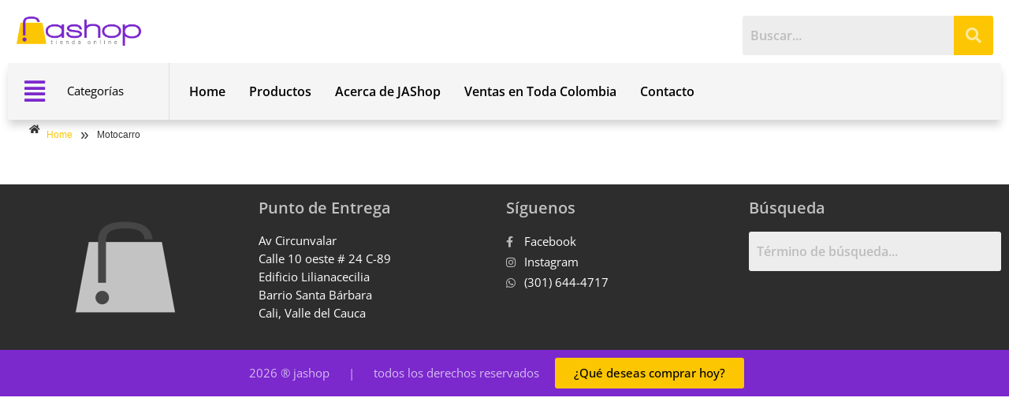

--- FILE ---
content_type: text/css
request_url: https://www.jashop.co/wp-content/uploads/elementor/css/post-4.css?ver=1769426528
body_size: 95
content:
.elementor-kit-4{--e-global-color-primary:#7B28CD;--e-global-color-secondary:#54595F;--e-global-color-text:#000000;--e-global-color-accent:#61CE70;--e-global-color-bf9e1c4:#FCC602;--e-global-color-b9a878d:#7B28CD;--e-global-color-d269689:#29BF01;--e-global-color-3962a67:#C00000;--e-global-typography-primary-font-family:"Open Sans";--e-global-typography-primary-font-weight:600;--e-global-typography-secondary-font-family:"Open Sans";--e-global-typography-secondary-font-weight:400;--e-global-typography-text-font-family:"Open Sans";--e-global-typography-text-font-weight:400;--e-global-typography-accent-font-family:"Open Sans";--e-global-typography-accent-font-weight:500;font-size:1.2em;line-height:1.4em;}.elementor-kit-4 p{margin-block-end:1em;}.elementor-kit-4 a{color:var( --e-global-color-bf9e1c4 );}.elementor-kit-4 a:hover{color:var( --e-global-color-bf9e1c4 );text-decoration:none;}.elementor-section.elementor-section-boxed > .elementor-container{max-width:1140px;}.e-con{--container-max-width:1140px;}.elementor-widget:not(:last-child){margin-block-end:20px;}.elementor-element{--widgets-spacing:20px 20px;--widgets-spacing-row:20px;--widgets-spacing-column:20px;}{}h1.entry-title{display:var(--page-title-display);}.site-header .site-branding{flex-direction:column;align-items:stretch;}.site-header{padding-inline-end:0px;padding-inline-start:0px;}.site-footer .site-branding{flex-direction:column;align-items:stretch;}@media(max-width:1024px){.elementor-section.elementor-section-boxed > .elementor-container{max-width:1024px;}.e-con{--container-max-width:1024px;}}@media(max-width:767px){.elementor-section.elementor-section-boxed > .elementor-container{max-width:767px;}.e-con{--container-max-width:767px;}}

--- FILE ---
content_type: text/css
request_url: https://www.jashop.co/wp-content/uploads/elementor/css/post-15.css?ver=1769426528
body_size: 1794
content:
.elementor-15 .elementor-element.elementor-element-60b8176:not(.elementor-motion-effects-element-type-background), .elementor-15 .elementor-element.elementor-element-60b8176 > .elementor-motion-effects-container > .elementor-motion-effects-layer{background-color:#FFFFFFEB;}.elementor-15 .elementor-element.elementor-element-60b8176{transition:background 0.3s, border 0.3s, border-radius 0.3s, box-shadow 0.3s;margin-top:0px;margin-bottom:40px;}.elementor-15 .elementor-element.elementor-element-60b8176 > .elementor-background-overlay{transition:background 0.3s, border-radius 0.3s, opacity 0.3s;}.elementor-widget-image .widget-image-caption{color:var( --e-global-color-text );font-family:var( --e-global-typography-text-font-family ), Sans-serif;font-weight:var( --e-global-typography-text-font-weight );}.elementor-15 .elementor-element.elementor-element-ccce8d5:hover img{opacity:0.5;}.elementor-widget-hfe-search-button input[type="search"].hfe-search-form__input,.elementor-widget-hfe-search-button .hfe-search-icon-toggle{font-family:var( --e-global-typography-primary-font-family ), Sans-serif;font-weight:var( --e-global-typography-primary-font-weight );}.elementor-widget-hfe-search-button .hfe-search-form__input{color:var( --e-global-color-text );}.elementor-widget-hfe-search-button .hfe-search-form__input::placeholder{color:var( --e-global-color-text );}.elementor-widget-hfe-search-button .hfe-search-form__container, .elementor-widget-hfe-search-button .hfe-search-icon-toggle .hfe-search-form__input,.elementor-widget-hfe-search-button .hfe-input-focus .hfe-search-icon-toggle .hfe-search-form__input{border-color:var( --e-global-color-primary );}.elementor-widget-hfe-search-button .hfe-search-form__input:focus::placeholder{color:var( --e-global-color-text );}.elementor-widget-hfe-search-button .hfe-search-form__container button#clear-with-button,
					.elementor-widget-hfe-search-button .hfe-search-form__container button#clear,
					.elementor-widget-hfe-search-button .hfe-search-icon-toggle button#clear{color:var( --e-global-color-text );}.elementor-15 .elementor-element.elementor-element-686d778 .hfe-search-form__container{min-height:50px;}.elementor-15 .elementor-element.elementor-element-686d778 .hfe-search-submit{min-width:50px;background-color:var( --e-global-color-bf9e1c4 );font-size:20px;}.elementor-15 .elementor-element.elementor-element-686d778 .hfe-search-form__input{padding-left:calc(50px / 5);padding-right:calc(50px / 5);}.elementor-15 .elementor-element.elementor-element-686d778 .hfe-search-form__container button#clear i:before,
					.elementor-15 .elementor-element.elementor-element-686d778 .hfe-search-icon-toggle button#clear i:before,
				.elementor-15 .elementor-element.elementor-element-686d778 .hfe-search-form__container button#clear-with-button i:before{font-size:20px;}.elementor-15 .elementor-element.elementor-element-686d778 > .elementor-widget-container{margin:0% 0% 0% 70%;}.elementor-15 .elementor-element.elementor-element-686d778 .hfe-search-form__input::placeholder{color:#7A7A7A6B;}.elementor-15 .elementor-element.elementor-element-686d778 .hfe-search-form__input, .elementor-15 .elementor-element.elementor-element-686d778 .hfe-input-focus .hfe-search-icon-toggle .hfe-search-form__input{background-color:#ededed;}.elementor-15 .elementor-element.elementor-element-686d778 .hfe-search-icon-toggle .hfe-search-form__input{background-color:transparent;}.elementor-15 .elementor-element.elementor-element-686d778 .hfe-search-form__container ,.elementor-15 .elementor-element.elementor-element-686d778 .hfe-search-icon-toggle .hfe-search-form__input,.elementor-15 .elementor-element.elementor-element-686d778 .hfe-input-focus .hfe-search-icon-toggle .hfe-search-form__input{border-style:none;}.elementor-15 .elementor-element.elementor-element-686d778 .hfe-search-form__container, .elementor-15 .elementor-element.elementor-element-686d778 .hfe-search-icon-toggle .hfe-search-form__input,.elementor-15 .elementor-element.elementor-element-686d778 .hfe-input-focus .hfe-search-icon-toggle .hfe-search-form__input{border-radius:3px;}.elementor-15 .elementor-element.elementor-element-686d778 button.hfe-search-submit{color:#FFFFFF9C;}.elementor-15 .elementor-element.elementor-element-686d778 .hfe-search-form__container button#clear-with-button,
					.elementor-15 .elementor-element.elementor-element-686d778 .hfe-search-form__container button#clear,
					.elementor-15 .elementor-element.elementor-element-686d778 .hfe-search-icon-toggle button#clear{color:#7A7A7A;}.elementor-15 .elementor-element.elementor-element-38ac915:not(.elementor-motion-effects-element-type-background), .elementor-15 .elementor-element.elementor-element-38ac915 > .elementor-motion-effects-container > .elementor-motion-effects-layer{background-color:#F0F0F0A3;}.elementor-15 .elementor-element.elementor-element-38ac915{box-shadow:0px 8px 10px -1px rgba(0, 0, 0, 0.17);transition:background 0.3s, border 0.3s, border-radius 0.3s, box-shadow 0.3s;}.elementor-15 .elementor-element.elementor-element-38ac915 > .elementor-background-overlay{transition:background 0.3s, border-radius 0.3s, opacity 0.3s;}.elementor-15 .elementor-element.elementor-element-d68c855 > .elementor-widget-wrap > .elementor-widget:not(.elementor-widget__width-auto):not(.elementor-widget__width-initial):not(:last-child):not(.elementor-absolute){margin-block-end:0px;}.elementor-widget-navigation-menu .menu-item a.hfe-menu-item.elementor-button{background-color:var( --e-global-color-accent );font-family:var( --e-global-typography-accent-font-family ), Sans-serif;font-weight:var( --e-global-typography-accent-font-weight );}.elementor-widget-navigation-menu .menu-item a.hfe-menu-item.elementor-button:hover{background-color:var( --e-global-color-accent );}.elementor-widget-navigation-menu a.hfe-menu-item, .elementor-widget-navigation-menu a.hfe-sub-menu-item{font-family:var( --e-global-typography-primary-font-family ), Sans-serif;font-weight:var( --e-global-typography-primary-font-weight );}.elementor-widget-navigation-menu .menu-item a.hfe-menu-item, .elementor-widget-navigation-menu .sub-menu a.hfe-sub-menu-item{color:var( --e-global-color-text );}.elementor-widget-navigation-menu .menu-item a.hfe-menu-item:hover,
								.elementor-widget-navigation-menu .sub-menu a.hfe-sub-menu-item:hover,
								.elementor-widget-navigation-menu .menu-item.current-menu-item a.hfe-menu-item,
								.elementor-widget-navigation-menu .menu-item a.hfe-menu-item.highlighted,
								.elementor-widget-navigation-menu .menu-item a.hfe-menu-item:focus{color:var( --e-global-color-accent );}.elementor-widget-navigation-menu .hfe-nav-menu-layout:not(.hfe-pointer__framed) .menu-item.parent a.hfe-menu-item:before,
								.elementor-widget-navigation-menu .hfe-nav-menu-layout:not(.hfe-pointer__framed) .menu-item.parent a.hfe-menu-item:after{background-color:var( --e-global-color-accent );}.elementor-widget-navigation-menu .hfe-nav-menu-layout:not(.hfe-pointer__framed) .menu-item.parent .sub-menu .hfe-has-submenu-container a:after{background-color:var( --e-global-color-accent );}.elementor-widget-navigation-menu .hfe-pointer__framed .menu-item.parent a.hfe-menu-item:before,
								.elementor-widget-navigation-menu .hfe-pointer__framed .menu-item.parent a.hfe-menu-item:after{border-color:var( --e-global-color-accent );}
							.elementor-widget-navigation-menu .sub-menu li a.hfe-sub-menu-item,
							.elementor-widget-navigation-menu nav.hfe-dropdown li a.hfe-sub-menu-item,
							.elementor-widget-navigation-menu nav.hfe-dropdown li a.hfe-menu-item,
							.elementor-widget-navigation-menu nav.hfe-dropdown-expandible li a.hfe-menu-item,
							.elementor-widget-navigation-menu nav.hfe-dropdown-expandible li a.hfe-sub-menu-item{font-family:var( --e-global-typography-accent-font-family ), Sans-serif;font-weight:var( --e-global-typography-accent-font-weight );}.elementor-15 .elementor-element.elementor-element-4fa33df .hfe-nav-menu__toggle,
						.elementor-15 .elementor-element.elementor-element-4fa33df .hfe-nav-menu-icon{margin:0 auto;justify-content:center;}.elementor-15 .elementor-element.elementor-element-4fa33df li.menu-item a{justify-content:space-between;}.elementor-15 .elementor-element.elementor-element-4fa33df li.hfe-button-wrapper{text-align:space-between;}.elementor-15 .elementor-element.elementor-element-4fa33df.hfe-menu-item-flex-end li.hfe-button-wrapper{text-align:right;}.elementor-15 .elementor-element.elementor-element-4fa33df .sub-menu li a.hfe-sub-menu-item,
						.elementor-15 .elementor-element.elementor-element-4fa33df nav.hfe-dropdown li a.hfe-menu-item,
						.elementor-15 .elementor-element.elementor-element-4fa33df nav.hfe-dropdown-expandible li a.hfe-menu-item{padding-left:25px;padding-right:25px;}.elementor-15 .elementor-element.elementor-element-4fa33df nav.hfe-dropdown-expandible a.hfe-sub-menu-item,
						.elementor-15 .elementor-element.elementor-element-4fa33df nav.hfe-dropdown li a.hfe-sub-menu-item{padding-left:calc( 25px + 20px );padding-right:25px;}.elementor-15 .elementor-element.elementor-element-4fa33df .hfe-dropdown .menu-item ul ul a.hfe-sub-menu-item,
						.elementor-15 .elementor-element.elementor-element-4fa33df .hfe-dropdown-expandible .menu-item ul ul a.hfe-sub-menu-item{padding-left:calc( 25px + 40px );padding-right:25px;}.elementor-15 .elementor-element.elementor-element-4fa33df .hfe-dropdown .menu-item ul ul ul a.hfe-sub-menu-item,
						.elementor-15 .elementor-element.elementor-element-4fa33df .hfe-dropdown-expandible .menu-item ul ul ul a.hfe-sub-menu-item{padding-left:calc( 25px + 60px );padding-right:25px;}.elementor-15 .elementor-element.elementor-element-4fa33df .hfe-dropdown .menu-item ul ul ul ul a.hfe-sub-menu-item,
						.elementor-15 .elementor-element.elementor-element-4fa33df .hfe-dropdown-expandible .menu-item ul ul ul ul a.hfe-sub-menu-item{padding-left:calc( 25px + 80px );padding-right:25px;}.elementor-15 .elementor-element.elementor-element-4fa33df .sub-menu a.hfe-sub-menu-item,
						 .elementor-15 .elementor-element.elementor-element-4fa33df nav.hfe-dropdown li a.hfe-menu-item,
						 .elementor-15 .elementor-element.elementor-element-4fa33df nav.hfe-dropdown li a.hfe-sub-menu-item,
						 .elementor-15 .elementor-element.elementor-element-4fa33df nav.hfe-dropdown-expandible li a.hfe-menu-item,
						 .elementor-15 .elementor-element.elementor-element-4fa33df nav.hfe-dropdown-expandible li a.hfe-sub-menu-item{padding-top:9px;padding-bottom:9px;}.elementor-15 .elementor-element.elementor-element-4fa33df .hfe-nav-menu-icon{font-size:30px;}.elementor-15 .elementor-element.elementor-element-4fa33df .hfe-nav-menu-icon svg{font-size:30px;line-height:30px;height:30px;width:30px;}.elementor-15 .elementor-element.elementor-element-4fa33df .sub-menu a.hfe-sub-menu-item,
								.elementor-15 .elementor-element.elementor-element-4fa33df .elementor-menu-toggle,
								.elementor-15 .elementor-element.elementor-element-4fa33df nav.hfe-dropdown li a.hfe-menu-item,
								.elementor-15 .elementor-element.elementor-element-4fa33df nav.hfe-dropdown li a.hfe-sub-menu-item,
								.elementor-15 .elementor-element.elementor-element-4fa33df nav.hfe-dropdown-expandible li a.hfe-menu-item,
								.elementor-15 .elementor-element.elementor-element-4fa33df nav.hfe-dropdown-expandible li a.hfe-sub-menu-item{color:#444444;}.elementor-15 .elementor-element.elementor-element-4fa33df .sub-menu,
								.elementor-15 .elementor-element.elementor-element-4fa33df nav.hfe-dropdown,
								.elementor-15 .elementor-element.elementor-element-4fa33df nav.hfe-dropdown-expandible,
								.elementor-15 .elementor-element.elementor-element-4fa33df nav.hfe-dropdown .menu-item a.hfe-menu-item,
								.elementor-15 .elementor-element.elementor-element-4fa33df nav.hfe-dropdown .menu-item a.hfe-sub-menu-item{background-color:#FFFFFF;}.elementor-15 .elementor-element.elementor-element-4fa33df .sub-menu a.hfe-sub-menu-item:hover,
								.elementor-15 .elementor-element.elementor-element-4fa33df .elementor-menu-toggle:hover,
								.elementor-15 .elementor-element.elementor-element-4fa33df nav.hfe-dropdown li a.hfe-menu-item:hover,
								.elementor-15 .elementor-element.elementor-element-4fa33df nav.hfe-dropdown li a.hfe-sub-menu-item:hover,
								.elementor-15 .elementor-element.elementor-element-4fa33df nav.hfe-dropdown-expandible li a.hfe-menu-item:hover,
								.elementor-15 .elementor-element.elementor-element-4fa33df nav.hfe-dropdown-expandible li a.hfe-sub-menu-item:hover{color:var( --e-global-color-b9a878d );}.elementor-15 .elementor-element.elementor-element-4fa33df .sub-menu a.hfe-sub-menu-item:hover,
								.elementor-15 .elementor-element.elementor-element-4fa33df nav.hfe-dropdown li a.hfe-menu-item:hover,
								.elementor-15 .elementor-element.elementor-element-4fa33df nav.hfe-dropdown li a.hfe-sub-menu-item:hover,
								.elementor-15 .elementor-element.elementor-element-4fa33df nav.hfe-dropdown-expandible li a.hfe-menu-item:hover,
								.elementor-15 .elementor-element.elementor-element-4fa33df nav.hfe-dropdown-expandible li a.hfe-sub-menu-item:hover{background-color:#E9E9E9;}.elementor-15 .elementor-element.elementor-element-4fa33df .sub-menu .menu-item.current-menu-item a.hfe-sub-menu-item.hfe-sub-menu-item-active,
							.elementor-15 .elementor-element.elementor-element-4fa33df nav.hfe-dropdown .menu-item.current-menu-item a.hfe-menu-item,
							.elementor-15 .elementor-element.elementor-element-4fa33df nav.hfe-dropdown .menu-item.current-menu-ancestor a.hfe-menu-item,
							.elementor-15 .elementor-element.elementor-element-4fa33df nav.hfe-dropdown .sub-menu .menu-item.current-menu-item a.hfe-sub-menu-item.hfe-sub-menu-item-active
							{color:#FFFFFF;}.elementor-15 .elementor-element.elementor-element-4fa33df .sub-menu .menu-item.current-menu-item a.hfe-sub-menu-item.hfe-sub-menu-item-active,
							.elementor-15 .elementor-element.elementor-element-4fa33df nav.hfe-dropdown .menu-item.current-menu-item a.hfe-menu-item,
							.elementor-15 .elementor-element.elementor-element-4fa33df nav.hfe-dropdown .menu-item.current-menu-ancestor a.hfe-menu-item,
							.elementor-15 .elementor-element.elementor-element-4fa33df nav.hfe-dropdown .sub-menu .menu-item.current-menu-item a.hfe-sub-menu-item.hfe-sub-menu-item-active{background-color:var( --e-global-color-primary );}
							.elementor-15 .elementor-element.elementor-element-4fa33df .sub-menu li a.hfe-sub-menu-item,
							.elementor-15 .elementor-element.elementor-element-4fa33df nav.hfe-dropdown li a.hfe-sub-menu-item,
							.elementor-15 .elementor-element.elementor-element-4fa33df nav.hfe-dropdown li a.hfe-menu-item,
							.elementor-15 .elementor-element.elementor-element-4fa33df nav.hfe-dropdown-expandible li a.hfe-menu-item,
							.elementor-15 .elementor-element.elementor-element-4fa33df nav.hfe-dropdown-expandible li a.hfe-sub-menu-item{font-family:"Open Sans", Sans-serif;font-size:0.8em;font-weight:500;line-height:0.6em;}.elementor-15 .elementor-element.elementor-element-4fa33df nav.hfe-nav-menu__layout-horizontal .sub-menu,
							.elementor-15 .elementor-element.elementor-element-4fa33df nav:not(.hfe-nav-menu__layout-horizontal) .sub-menu.sub-menu-open,
							.elementor-15 .elementor-element.elementor-element-4fa33df nav.hfe-dropdown .hfe-nav-menu,
						 	.elementor-15 .elementor-element.elementor-element-4fa33df nav.hfe-dropdown-expandible .hfe-nav-menu{border-style:solid;border-width:0px 0px 2px 0px;}.elementor-15 .elementor-element.elementor-element-4fa33df .sub-menu li.menu-item:not(:last-child),
						.elementor-15 .elementor-element.elementor-element-4fa33df nav.hfe-dropdown li.menu-item:not(:last-child),
						.elementor-15 .elementor-element.elementor-element-4fa33df nav.hfe-dropdown-expandible li.menu-item:not(:last-child){border-bottom-style:solid;border-bottom-color:#c4c4c4;border-bottom-width:1px;}.elementor-15 .elementor-element.elementor-element-4fa33df div.hfe-nav-menu-icon{color:var( --e-global-color-b9a878d );}.elementor-15 .elementor-element.elementor-element-4fa33df div.hfe-nav-menu-icon svg{fill:var( --e-global-color-b9a878d );}.elementor-bc-flex-widget .elementor-15 .elementor-element.elementor-element-db9b035.elementor-column .elementor-widget-wrap{align-items:center;}.elementor-15 .elementor-element.elementor-element-db9b035.elementor-column.elementor-element[data-element_type="column"] > .elementor-widget-wrap.elementor-element-populated{align-content:center;align-items:center;}.elementor-15 .elementor-element.elementor-element-db9b035 > .elementor-widget-wrap > .elementor-widget:not(.elementor-widget__width-auto):not(.elementor-widget__width-initial):not(:last-child):not(.elementor-absolute){margin-block-end:0px;}.elementor-widget-text-editor{font-family:var( --e-global-typography-text-font-family ), Sans-serif;font-weight:var( --e-global-typography-text-font-weight );color:var( --e-global-color-text );}.elementor-widget-text-editor.elementor-drop-cap-view-stacked .elementor-drop-cap{background-color:var( --e-global-color-primary );}.elementor-widget-text-editor.elementor-drop-cap-view-framed .elementor-drop-cap, .elementor-widget-text-editor.elementor-drop-cap-view-default .elementor-drop-cap{color:var( --e-global-color-primary );border-color:var( --e-global-color-primary );}.elementor-15 .elementor-element.elementor-element-06ecb85{width:var( --container-widget-width, 105.808% );max-width:105.808%;--container-widget-width:105.808%;--container-widget-flex-grow:0;font-family:"Open Sans", Sans-serif;font-size:0.8em;font-weight:400;}.elementor-bc-flex-widget .elementor-15 .elementor-element.elementor-element-47c1bb9.elementor-column .elementor-widget-wrap{align-items:center;}.elementor-15 .elementor-element.elementor-element-47c1bb9.elementor-column.elementor-element[data-element_type="column"] > .elementor-widget-wrap.elementor-element-populated{align-content:center;align-items:center;}.elementor-15 .elementor-element.elementor-element-47c1bb9 > .elementor-widget-wrap > .elementor-widget:not(.elementor-widget__width-auto):not(.elementor-widget__width-initial):not(:last-child):not(.elementor-absolute){margin-block-end:0px;}.elementor-15 .elementor-element.elementor-element-47c1bb9 > .elementor-element-populated{border-style:solid;border-width:0px 0px 0px 1px;border-color:#DEDEDE;}.elementor-15 .elementor-element.elementor-element-66d05bf .menu-item a.hfe-menu-item{padding-left:15px;padding-right:15px;}.elementor-15 .elementor-element.elementor-element-66d05bf .menu-item a.hfe-sub-menu-item{padding-left:calc( 15px + 20px );padding-right:15px;}.elementor-15 .elementor-element.elementor-element-66d05bf .hfe-nav-menu__layout-vertical .menu-item ul ul a.hfe-sub-menu-item{padding-left:calc( 15px + 40px );padding-right:15px;}.elementor-15 .elementor-element.elementor-element-66d05bf .hfe-nav-menu__layout-vertical .menu-item ul ul ul a.hfe-sub-menu-item{padding-left:calc( 15px + 60px );padding-right:15px;}.elementor-15 .elementor-element.elementor-element-66d05bf .hfe-nav-menu__layout-vertical .menu-item ul ul ul ul a.hfe-sub-menu-item{padding-left:calc( 15px + 80px );padding-right:15px;}.elementor-15 .elementor-element.elementor-element-66d05bf .menu-item a.hfe-menu-item, .elementor-15 .elementor-element.elementor-element-66d05bf .menu-item a.hfe-sub-menu-item{padding-top:15px;padding-bottom:15px;}.elementor-15 .elementor-element.elementor-element-66d05bf ul.sub-menu{width:220px;}.elementor-15 .elementor-element.elementor-element-66d05bf .sub-menu a.hfe-sub-menu-item,
						 .elementor-15 .elementor-element.elementor-element-66d05bf nav.hfe-dropdown li a.hfe-menu-item,
						 .elementor-15 .elementor-element.elementor-element-66d05bf nav.hfe-dropdown li a.hfe-sub-menu-item,
						 .elementor-15 .elementor-element.elementor-element-66d05bf nav.hfe-dropdown-expandible li a.hfe-menu-item,
						 .elementor-15 .elementor-element.elementor-element-66d05bf nav.hfe-dropdown-expandible li a.hfe-sub-menu-item{padding-top:15px;padding-bottom:15px;}.elementor-15 .elementor-element.elementor-element-66d05bf .hfe-nav-menu__toggle{margin-left:auto;}.elementor-15 .elementor-element.elementor-element-66d05bf .sub-menu,
								.elementor-15 .elementor-element.elementor-element-66d05bf nav.hfe-dropdown,
								.elementor-15 .elementor-element.elementor-element-66d05bf nav.hfe-dropdown-expandible,
								.elementor-15 .elementor-element.elementor-element-66d05bf nav.hfe-dropdown .menu-item a.hfe-menu-item,
								.elementor-15 .elementor-element.elementor-element-66d05bf nav.hfe-dropdown .menu-item a.hfe-sub-menu-item{background-color:#fff;}.elementor-15 .elementor-element.elementor-element-66d05bf .sub-menu li.menu-item:not(:last-child),
						.elementor-15 .elementor-element.elementor-element-66d05bf nav.hfe-dropdown li.menu-item:not(:last-child),
						.elementor-15 .elementor-element.elementor-element-66d05bf nav.hfe-dropdown-expandible li.menu-item:not(:last-child){border-bottom-style:solid;border-bottom-color:#c4c4c4;border-bottom-width:1px;}.elementor-15 .elementor-element.elementor-element-adf39c8{padding:5px 0px 0px 27px;}.elementor-15 .elementor-element.elementor-element-87d1c0b ul.hfe-breadcrumbs li{margin-right:10px;}.elementor-15 .elementor-element.elementor-element-87d1c0b .hfe-breadcrumbs-item{font-size:12px;}:root{--page-title-display:none;}@media(max-width:1024px){.elementor-15 .elementor-element.elementor-element-686d778 > .elementor-widget-container{margin:0% 0% 0% 30%;}.elementor-15 .elementor-element.elementor-element-66d05bf .menu-item a.hfe-menu-item{padding-left:28px;padding-right:28px;}.elementor-15 .elementor-element.elementor-element-66d05bf .menu-item a.hfe-sub-menu-item{padding-left:calc( 28px + 20px );padding-right:28px;}.elementor-15 .elementor-element.elementor-element-66d05bf .hfe-nav-menu__layout-vertical .menu-item ul ul a.hfe-sub-menu-item{padding-left:calc( 28px + 40px );padding-right:28px;}.elementor-15 .elementor-element.elementor-element-66d05bf .hfe-nav-menu__layout-vertical .menu-item ul ul ul a.hfe-sub-menu-item{padding-left:calc( 28px + 60px );padding-right:28px;}.elementor-15 .elementor-element.elementor-element-66d05bf .hfe-nav-menu__layout-vertical .menu-item ul ul ul ul a.hfe-sub-menu-item{padding-left:calc( 28px + 80px );padding-right:28px;}.elementor-15 .elementor-element.elementor-element-66d05bf .hfe-nav-menu-icon{font-size:30px;}.elementor-15 .elementor-element.elementor-element-66d05bf .hfe-nav-menu-icon svg{font-size:30px;line-height:30px;height:30px;width:30px;}}@media(min-width:768px){.elementor-15 .elementor-element.elementor-element-c551e43{width:14.265%;}.elementor-15 .elementor-element.elementor-element-72bf686{width:85.735%;}.elementor-15 .elementor-element.elementor-element-d68c855{width:5.18%;}.elementor-15 .elementor-element.elementor-element-db9b035{width:10.995%;}.elementor-15 .elementor-element.elementor-element-47c1bb9{width:83.489%;}}@media(max-width:1024px) and (min-width:768px){.elementor-15 .elementor-element.elementor-element-c551e43{width:30%;}.elementor-15 .elementor-element.elementor-element-72bf686{width:70%;}.elementor-15 .elementor-element.elementor-element-d68c855{width:10%;}.elementor-15 .elementor-element.elementor-element-db9b035{width:45%;}.elementor-15 .elementor-element.elementor-element-47c1bb9{width:45%;}}@media(max-width:767px){.elementor-15 .elementor-element.elementor-element-ccce8d5 > .elementor-widget-container{margin:0px 40px 0px 40px;}.elementor-15 .elementor-element.elementor-element-686d778 > .elementor-widget-container{margin:0% 0% 0% 0%;}.elementor-15 .elementor-element.elementor-element-d68c855{width:20%;}.elementor-15 .elementor-element.elementor-element-db9b035{width:40%;}.elementor-15 .elementor-element.elementor-element-47c1bb9{width:40%;}}

--- FILE ---
content_type: text/css
request_url: https://www.jashop.co/wp-content/uploads/elementor/css/post-150.css?ver=1769426528
body_size: 1345
content:
.elementor-150 .elementor-element.elementor-element-36f6002:not(.elementor-motion-effects-element-type-background), .elementor-150 .elementor-element.elementor-element-36f6002 > .elementor-motion-effects-container > .elementor-motion-effects-layer{background-color:#2D2D2D;}.elementor-150 .elementor-element.elementor-element-36f6002{overflow:hidden;transition:background 0.3s, border 0.3s, border-radius 0.3s, box-shadow 0.3s;margin-top:40px;margin-bottom:0px;padding:10px 0px 10px 0px;}.elementor-150 .elementor-element.elementor-element-36f6002 > .elementor-background-overlay{transition:background 0.3s, border-radius 0.3s, opacity 0.3s;}.elementor-bc-flex-widget .elementor-150 .elementor-element.elementor-element-e8ddf23.elementor-column .elementor-widget-wrap{align-items:center;}.elementor-150 .elementor-element.elementor-element-e8ddf23.elementor-column.elementor-element[data-element_type="column"] > .elementor-widget-wrap.elementor-element-populated{align-content:center;align-items:center;}.elementor-150 .elementor-element.elementor-element-e8ddf23 > .elementor-element-populated{transition:background 0.3s, border 0.3s, border-radius 0.3s, box-shadow 0.3s;}.elementor-150 .elementor-element.elementor-element-e8ddf23 > .elementor-element-populated > .elementor-background-overlay{transition:background 0.3s, border-radius 0.3s, opacity 0.3s;}.elementor-widget-image .widget-image-caption{color:var( --e-global-color-text );font-family:var( --e-global-typography-text-font-family ), Sans-serif;font-weight:var( --e-global-typography-text-font-weight );}.elementor-150 .elementor-element.elementor-element-3173d2d img{filter:brightness( 100% ) contrast( 100% ) saturate( 0% ) blur( 0px ) hue-rotate( 0deg );}.elementor-150 .elementor-element.elementor-element-3173d2d:hover img{opacity:1;filter:brightness( 100% ) contrast( 100% ) saturate( 100% ) blur( 0px ) hue-rotate( 0deg );}.elementor-widget-heading .elementor-heading-title{font-family:var( --e-global-typography-primary-font-family ), Sans-serif;font-weight:var( --e-global-typography-primary-font-weight );color:var( --e-global-color-primary );}.elementor-150 .elementor-element.elementor-element-abff9e8 .elementor-heading-title{color:#C0C0C0;}.elementor-widget-text-editor{font-family:var( --e-global-typography-text-font-family ), Sans-serif;font-weight:var( --e-global-typography-text-font-weight );color:var( --e-global-color-text );}.elementor-widget-text-editor.elementor-drop-cap-view-stacked .elementor-drop-cap{background-color:var( --e-global-color-primary );}.elementor-widget-text-editor.elementor-drop-cap-view-framed .elementor-drop-cap, .elementor-widget-text-editor.elementor-drop-cap-view-default .elementor-drop-cap{color:var( --e-global-color-primary );border-color:var( --e-global-color-primary );}.elementor-150 .elementor-element.elementor-element-6575c1a > .elementor-widget-container{border-style:none;}.elementor-150 .elementor-element.elementor-element-6575c1a{font-family:"Open Sans", Sans-serif;font-size:0.8em;font-weight:400;line-height:1.5em;color:#FFFFFF;}.elementor-150 .elementor-element.elementor-element-5c0bf03 .elementor-heading-title{color:#C0C0C0;}.elementor-widget-icon-list .elementor-icon-list-item:not(:last-child):after{border-color:var( --e-global-color-text );}.elementor-widget-icon-list .elementor-icon-list-icon i{color:var( --e-global-color-primary );}.elementor-widget-icon-list .elementor-icon-list-icon svg{fill:var( --e-global-color-primary );}.elementor-widget-icon-list .elementor-icon-list-item > .elementor-icon-list-text, .elementor-widget-icon-list .elementor-icon-list-item > a{font-family:var( --e-global-typography-text-font-family ), Sans-serif;font-weight:var( --e-global-typography-text-font-weight );}.elementor-widget-icon-list .elementor-icon-list-text{color:var( --e-global-color-secondary );}.elementor-150 .elementor-element.elementor-element-8986c03 .elementor-icon-list-icon i{color:#B8B8B8;transition:color 0.3s;}.elementor-150 .elementor-element.elementor-element-8986c03 .elementor-icon-list-icon svg{fill:#B8B8B8;transition:fill 0.3s;}.elementor-150 .elementor-element.elementor-element-8986c03{--e-icon-list-icon-size:14px;--icon-vertical-offset:0px;}.elementor-150 .elementor-element.elementor-element-8986c03 .elementor-icon-list-item > .elementor-icon-list-text, .elementor-150 .elementor-element.elementor-element-8986c03 .elementor-icon-list-item > a{font-family:"Open Sans", Sans-serif;font-size:0.8em;font-weight:400;}.elementor-150 .elementor-element.elementor-element-8986c03 .elementor-icon-list-text{color:#FFFFFF;transition:color 0.3s;}.elementor-150 .elementor-element.elementor-element-dec1bdf .elementor-heading-title{color:#C0C0C0;}.elementor-widget-hfe-search-button input[type="search"].hfe-search-form__input,.elementor-widget-hfe-search-button .hfe-search-icon-toggle{font-family:var( --e-global-typography-primary-font-family ), Sans-serif;font-weight:var( --e-global-typography-primary-font-weight );}.elementor-widget-hfe-search-button .hfe-search-form__input{color:var( --e-global-color-text );}.elementor-widget-hfe-search-button .hfe-search-form__input::placeholder{color:var( --e-global-color-text );}.elementor-widget-hfe-search-button .hfe-search-form__container, .elementor-widget-hfe-search-button .hfe-search-icon-toggle .hfe-search-form__input,.elementor-widget-hfe-search-button .hfe-input-focus .hfe-search-icon-toggle .hfe-search-form__input{border-color:var( --e-global-color-primary );}.elementor-widget-hfe-search-button .hfe-search-form__input:focus::placeholder{color:var( --e-global-color-text );}.elementor-widget-hfe-search-button .hfe-search-form__container button#clear-with-button,
					.elementor-widget-hfe-search-button .hfe-search-form__container button#clear,
					.elementor-widget-hfe-search-button .hfe-search-icon-toggle button#clear{color:var( --e-global-color-text );}.elementor-150 .elementor-element.elementor-element-203c621 .hfe-search-form__container{min-height:50px;}.elementor-150 .elementor-element.elementor-element-203c621 .hfe-search-submit{min-width:50px;}.elementor-150 .elementor-element.elementor-element-203c621 .hfe-search-form__input{padding-left:calc(50px / 5);padding-right:calc(50px / 5);}.elementor-150 .elementor-element.elementor-element-203c621 .hfe-search-form__container button#clear i:before,
					.elementor-150 .elementor-element.elementor-element-203c621 .hfe-search-icon-toggle button#clear i:before,
				.elementor-150 .elementor-element.elementor-element-203c621 .hfe-search-form__container button#clear-with-button i:before{font-size:20px;}.elementor-150 .elementor-element.elementor-element-203c621 .hfe-search-form__input::placeholder{color:#7A7A7A6B;}.elementor-150 .elementor-element.elementor-element-203c621 .hfe-search-form__input, .elementor-150 .elementor-element.elementor-element-203c621 .hfe-input-focus .hfe-search-icon-toggle .hfe-search-form__input{background-color:#ededed;}.elementor-150 .elementor-element.elementor-element-203c621 .hfe-search-icon-toggle .hfe-search-form__input{background-color:transparent;}.elementor-150 .elementor-element.elementor-element-203c621 .hfe-search-form__container ,.elementor-150 .elementor-element.elementor-element-203c621 .hfe-search-icon-toggle .hfe-search-form__input,.elementor-150 .elementor-element.elementor-element-203c621 .hfe-input-focus .hfe-search-icon-toggle .hfe-search-form__input{border-style:none;}.elementor-150 .elementor-element.elementor-element-203c621 .hfe-search-form__container, .elementor-150 .elementor-element.elementor-element-203c621 .hfe-search-icon-toggle .hfe-search-form__input,.elementor-150 .elementor-element.elementor-element-203c621 .hfe-input-focus .hfe-search-icon-toggle .hfe-search-form__input{border-radius:3px;}.elementor-150 .elementor-element.elementor-element-203c621 .hfe-search-form__container button#clear-with-button,
					.elementor-150 .elementor-element.elementor-element-203c621 .hfe-search-form__container button#clear,
					.elementor-150 .elementor-element.elementor-element-203c621 .hfe-search-icon-toggle button#clear{color:#7a7a7a;}.elementor-150 .elementor-element.elementor-element-4519bc2 > .elementor-container > .elementor-column > .elementor-widget-wrap{align-content:center;align-items:center;}.elementor-150 .elementor-element.elementor-element-4519bc2:not(.elementor-motion-effects-element-type-background), .elementor-150 .elementor-element.elementor-element-4519bc2 > .elementor-motion-effects-container > .elementor-motion-effects-layer{background-color:#7B28CD;}.elementor-150 .elementor-element.elementor-element-4519bc2{transition:background 0.3s, border 0.3s, border-radius 0.3s, box-shadow 0.3s;}.elementor-150 .elementor-element.elementor-element-4519bc2 > .elementor-background-overlay{transition:background 0.3s, border-radius 0.3s, opacity 0.3s;}.elementor-widget-copyright .hfe-copyright-wrapper a, .elementor-widget-copyright .hfe-copyright-wrapper{color:var( --e-global-color-text );}.elementor-widget-copyright .hfe-copyright-wrapper, .elementor-widget-copyright .hfe-copyright-wrapper a{font-family:var( --e-global-typography-text-font-family ), Sans-serif;font-weight:var( --e-global-typography-text-font-weight );}.elementor-150 .elementor-element.elementor-element-fb23fdc .hfe-copyright-wrapper{text-align:right;}.elementor-150 .elementor-element.elementor-element-fb23fdc .hfe-copyright-wrapper a, .elementor-150 .elementor-element.elementor-element-fb23fdc .hfe-copyright-wrapper{color:#FFFFFFB0;}.elementor-150 .elementor-element.elementor-element-fb23fdc .hfe-copyright-wrapper, .elementor-150 .elementor-element.elementor-element-fb23fdc .hfe-copyright-wrapper a{font-family:"Open Sans", Sans-serif;font-size:0.8em;font-weight:400;}.elementor-widget-button .elementor-button{background-color:var( --e-global-color-accent );font-family:var( --e-global-typography-accent-font-family ), Sans-serif;font-weight:var( --e-global-typography-accent-font-weight );}.elementor-150 .elementor-element.elementor-element-18485e3 .elementor-button{background-color:var( --e-global-color-bf9e1c4 );fill:#000000;color:#000000;}.elementor-150 .elementor-element.elementor-element-18485e3 .elementor-button:hover, .elementor-150 .elementor-element.elementor-element-18485e3 .elementor-button:focus{background-color:#FFFFFF;}.elementor-150 .elementor-element.elementor-element-acfcd22 > .elementor-container > .elementor-column > .elementor-widget-wrap{align-content:center;align-items:center;}.elementor-150 .elementor-element.elementor-element-acfcd22:not(.elementor-motion-effects-element-type-background), .elementor-150 .elementor-element.elementor-element-acfcd22 > .elementor-motion-effects-container > .elementor-motion-effects-layer{background-color:#7B28CD;}.elementor-150 .elementor-element.elementor-element-acfcd22{transition:background 0.3s, border 0.3s, border-radius 0.3s, box-shadow 0.3s;}.elementor-150 .elementor-element.elementor-element-acfcd22 > .elementor-background-overlay{transition:background 0.3s, border-radius 0.3s, opacity 0.3s;}.elementor-150 .elementor-element.elementor-element-f4c8218 .hfe-copyright-wrapper{text-align:right;}.elementor-150 .elementor-element.elementor-element-f4c8218 .hfe-copyright-wrapper a, .elementor-150 .elementor-element.elementor-element-f4c8218 .hfe-copyright-wrapper{color:#FFFFFFB0;}.elementor-150 .elementor-element.elementor-element-f4c8218 .hfe-copyright-wrapper, .elementor-150 .elementor-element.elementor-element-f4c8218 .hfe-copyright-wrapper a{font-family:"Open Sans", Sans-serif;font-size:0.8em;font-weight:400;}.elementor-150 .elementor-element.elementor-element-da5a15a .elementor-button{background-color:var( --e-global-color-bf9e1c4 );fill:#000000;color:#000000;}.elementor-150 .elementor-element.elementor-element-da5a15a .elementor-button:hover, .elementor-150 .elementor-element.elementor-element-da5a15a .elementor-button:focus{background-color:#FFFFFF;}.elementor-150 .elementor-element.elementor-element-64f0510 > .elementor-container > .elementor-column > .elementor-widget-wrap{align-content:center;align-items:center;}.elementor-150 .elementor-element.elementor-element-64f0510:not(.elementor-motion-effects-element-type-background), .elementor-150 .elementor-element.elementor-element-64f0510 > .elementor-motion-effects-container > .elementor-motion-effects-layer{background-color:#7B28CD;}.elementor-150 .elementor-element.elementor-element-64f0510{transition:background 0.3s, border 0.3s, border-radius 0.3s, box-shadow 0.3s;}.elementor-150 .elementor-element.elementor-element-64f0510 > .elementor-background-overlay{transition:background 0.3s, border-radius 0.3s, opacity 0.3s;}.elementor-150 .elementor-element.elementor-element-eb844d2 .hfe-copyright-wrapper{text-align:right;}.elementor-150 .elementor-element.elementor-element-eb844d2 .hfe-copyright-wrapper a, .elementor-150 .elementor-element.elementor-element-eb844d2 .hfe-copyright-wrapper{color:#FFFFFFB0;}.elementor-150 .elementor-element.elementor-element-eb844d2 .hfe-copyright-wrapper, .elementor-150 .elementor-element.elementor-element-eb844d2 .hfe-copyright-wrapper a{font-family:"Open Sans", Sans-serif;font-size:0.8em;font-weight:400;}.elementor-150 .elementor-element.elementor-element-e1a90c9 .elementor-button{background-color:var( --e-global-color-bf9e1c4 );fill:#000000;color:#000000;}.elementor-150 .elementor-element.elementor-element-e1a90c9 .elementor-button:hover, .elementor-150 .elementor-element.elementor-element-e1a90c9 .elementor-button:focus{background-color:#FFFFFF;}:root{--page-title-display:none;}@media(min-width:768px){.elementor-150 .elementor-element.elementor-element-22dbebb{width:24.69%;}.elementor-150 .elementor-element.elementor-element-71ce335{width:24.198%;}.elementor-150 .elementor-element.elementor-element-5a65ff4{width:26.73%;}.elementor-150 .elementor-element.elementor-element-09e1a8d{width:54.19%;}.elementor-150 .elementor-element.elementor-element-2a735ca{width:45.779%;}.elementor-150 .elementor-element.elementor-element-dc70b36{width:54.19%;}.elementor-150 .elementor-element.elementor-element-cab4f38{width:45.779%;}.elementor-150 .elementor-element.elementor-element-3ee9d46{width:54.19%;}.elementor-150 .elementor-element.elementor-element-432bbbb{width:45.779%;}}@media(max-width:1024px) and (min-width:768px){.elementor-150 .elementor-element.elementor-element-dc70b36{width:60%;}.elementor-150 .elementor-element.elementor-element-cab4f38{width:40%;}}@media(max-width:767px){.elementor-150 .elementor-element.elementor-element-abff9e8{text-align:center;}.elementor-150 .elementor-element.elementor-element-6575c1a > .elementor-widget-container{padding:0px 0px 8px 0px;}.elementor-150 .elementor-element.elementor-element-6575c1a{text-align:center;}.elementor-150 .elementor-element.elementor-element-5c0bf03{text-align:center;}.elementor-150 .elementor-element.elementor-element-8986c03 .elementor-icon-list-items:not(.elementor-inline-items) .elementor-icon-list-item:not(:last-child){padding-block-end:calc(6px/2);}.elementor-150 .elementor-element.elementor-element-8986c03 .elementor-icon-list-items:not(.elementor-inline-items) .elementor-icon-list-item:not(:first-child){margin-block-start:calc(6px/2);}.elementor-150 .elementor-element.elementor-element-8986c03 .elementor-icon-list-items.elementor-inline-items .elementor-icon-list-item{margin-inline:calc(6px/2);}.elementor-150 .elementor-element.elementor-element-8986c03 .elementor-icon-list-items.elementor-inline-items{margin-inline:calc(-6px/2);}.elementor-150 .elementor-element.elementor-element-8986c03 .elementor-icon-list-items.elementor-inline-items .elementor-icon-list-item:after{inset-inline-end:calc(-6px/2);}.elementor-150 .elementor-element.elementor-element-8986c03{--e-icon-list-icon-size:37px;}.elementor-150 .elementor-element.elementor-element-8986c03 .elementor-icon-list-item > .elementor-icon-list-text, .elementor-150 .elementor-element.elementor-element-8986c03 .elementor-icon-list-item > a{font-size:1.3em;}.elementor-150 .elementor-element.elementor-element-dec1bdf{text-align:center;}.elementor-150 .elementor-element.elementor-element-64f0510{padding:15px 0px 20px 0px;}.elementor-150 .elementor-element.elementor-element-3ee9d46 > .elementor-widget-wrap > .elementor-widget:not(.elementor-widget__width-auto):not(.elementor-widget__width-initial):not(:last-child):not(.elementor-absolute){margin-block-end:0px;}.elementor-150 .elementor-element.elementor-element-eb844d2 .hfe-copyright-wrapper{text-align:center;}.elementor-150 .elementor-element.elementor-element-eb844d2 > .elementor-widget-container{padding:0px 0px 15px 0px;}.elementor-150 .elementor-element.elementor-element-eb844d2 .hfe-copyright-wrapper, .elementor-150 .elementor-element.elementor-element-eb844d2 .hfe-copyright-wrapper a{line-height:1.2em;}.elementor-150 .elementor-element.elementor-element-432bbbb > .elementor-widget-wrap > .elementor-widget:not(.elementor-widget__width-auto):not(.elementor-widget__width-initial):not(:last-child):not(.elementor-absolute){margin-block-end:0px;}}